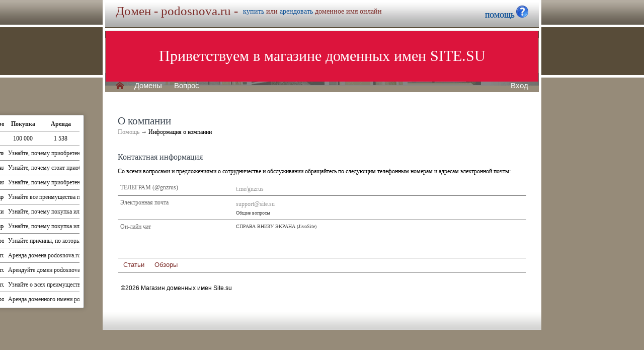

--- FILE ---
content_type: text/html; charset=utf-8
request_url: https://podosnova.ru/info/company.php
body_size: 4255
content:
<!DOCTYPE html>
<html lang="ru" prefix="og: https://ogp.me/ns#">
<head>
<meta property="og:type" content="website">
<meta property="og:locale" content="ru_RU">
<meta property="og:site_name" content="podosnova.ru">
<meta property="og:url" content="https://podosnova.ru/info/company.php">
<meta property="og:title" content="podosnova.ru. Домен продается или сдается в аренду - лучшие домены">
<meta property="og:description" content="podosnova.ru - доменное имя можно купить в магазине или взять в аренду. 40000 доменов ключевиков в зонах .ru .su .рф -- мгновенная покупка и выкуп доменов">
<meta property="og:image" content="https://podosnova.ru/parking-brown/cart.png">
<meta property="og:image:type" content="image/png">
<meta property="og:image:width" content="16">
<meta property="og:image:height" content="16">
<meta property="og:image:alt" content="podosnova.ru Домен продается или сдается в аренду - лучшие ключи в магазине доменов">
<meta http-equiv="Content-Type" content="text/html; charset=utf-8">
<meta name="description" content="podosnova.ru Магазин премиальных доменных имен. Покупка и аренда доменов ключевиков и сайтов в зонах .ru, .su, .рф -- 40 000 доменов в продаже мговенная аренда и выкуп.">
<meta name="keywords" content="podosnova.ru, домен, домены, покупка, аренда, .ru, .su, .рф, domain, domains, ключ, ключевик, сайт, site, имя, name, web, веб, hosting, хостинг, адрес, address">
<meta name="viewport" content="width=device-width, initial-scale=1.0, user-scalable=yes">
<title>podosnova.ru :: Информация о компании -- мговенная аренда и выкуп доменов.</title>
<script src="/parking-brown/j.js"></script>
<link href="/parking-brown/all.css" type="text/css" rel="stylesheet">
<link rel="preload" fetchpriority="high" as="image" href="/parking-brown/brown.gif" type="image/gif">
<link href="/parking-brown/cart.png" rel="icon">
<script async src="/parking-brown/slider.js"></script>
</head>
<body>
<main>
<table class="base" role="presentation">
	<tr>
	  <td class="header">  
		<h1>Домен - podosnova.ru -</h1><span>
			  <a href="/buy/buy.php?domain=podosnova.ru">купить</a> или
			  <a href="/buy/rent.php?domain=podosnova.ru">арендовать</a> доменное имя онлайн
		  </span>
		    <div id="headcontacts">
			<a href="/info/"><b>ПОМОЩЬ&nbsp;</b><img src="/parking-brown/help1.png" height="24" width="24" alt="Помощь и контакты"></a>
	  </div>
	  </td>
	</tr>
	<tr>
	  <td class="picture">


<ul id="slides1">
    <li class="slide1 showing1">Приветствуем в магазине доменных имен SITE.SU</li>
    <li class="slide1">39 000 доменов ключевиков в зонах .ru .su .рф</li>
    <li class="slide1">Мгновенная покупка и аренда доменов</li>
    <li class="slide1">Аренда с гарантированным правом выкупа</li>
    <li class="slide1">Лучшие доменные имена ждут Вас)</li>
    <li class="slide1">Желаете торговаться? - нажмите "Задать вопрос по ..."</li>
    <li class="slide1">"Показать полный список доменов" - все домены</li>
    <li class="slide1">"Скачать полный список доменов" - выгрузка в Excel</li>
    <li class="slide1">"Расширенный поиск" - поиск по параметрам</li>
    <li class="slide1">Контакты и онлайн-чат в разделе "Помощь"</li>
    <li class="slide1">Для мгновенной покупки нажмите корзину Покупка</li>
    <li class="slide1">Для мгновенной аренды нажмите корзину Аренда</li>
    <li class="slide1">Для регистрации и авторизации нажмите Вход</li>
    <li class="slide1">В поиске ищите по одному или нескольким словам</li>
    <li class="slide1">Лучше использовать в поиске несколько слов или тематик</li>


</ul>

<script>
var slides1 = document.querySelectorAll('#slides1 .slide1');
var currentSlide = 0;
var slideInterval = setInterval(nextSlide,6000);
 
function nextSlide() {
    slides1[currentSlide].className = 'slide1';
    currentSlide = (currentSlide+1)%slides1.length;
    slides1[currentSlide].className = 'slide1 showing1';
}
</script>

    <div class="left">
    <a href="/index.php" class="selected">H</a>
<a href="/list.php">Домены</a>
<a href="/index.php">Вопрос</a> </div>
    <div class="right">
    <a href="https://site.su/profile/">Вход</a> </div>
	  </td>
	</tr>
	<tr>
		<td class="content">

		<div class="short-domains">

			<ul class="row header">
		<li class="domain">Домены совпадающие с podosnova</li>
		<li class="price center">Покупка</li>
		<li class="rent center">Аренда</li>
	</ul>		
				<ul class="row">
			<li class="domain">
								<a href="https://podosnova.ru/">podosnova.ru</a>
							</li>
			<li class="price center">
								100 000							</li>
			<li class="rent center">
								1 538							</li>
		</ul>
							

	
		
		<ul class="row"><li class="domain"><a href="/article2.php?id=261567">Почему выгодно купить или арендовать доменное имя podosnova.ru</a></li><li class="domain">Узнайте, почему приобретение или аренда доменного имени podosnova.ru может стать важным шагом для развития вашего бизнеса в сети и привлечения новых клиентов.</li></ul>
		<ul class="row"><li class="domain"><a href="/article2.php?id=255037">Почему стоит приобрести или снять домен podosnova.ru: выгодные аргументы</a></li><li class="domain">Узнайте, почему стоит приобрести или снять домен podosnova.ru, и узнайте о выгодных аргументах, которые делают его привлекательным для вашего бизнеса или онлайн-проекта.</li></ul>
		<ul class="row"><li class="domain"><a href="/article2.php?id=248501">Почему стоит приобрести или снять домен podosnova.ru: выгодные аргументы</a></li><li class="domain">Узнайте, почему приобретение или аренда доменного имени podosnova.ru является выгодной инвестицией для вашего бизнеса или личного проекта.</li></ul>
		<ul class="row"><li class="domain"><a href="/article2.php?id=242347">В чем выгода купить или арендовать доменное имя podosnova.ru</a></li><li class="domain">Узнайте все преимущества приобретения или аренды доменного имени podosnova.ru и станьте владельцем узнаваемого и привлекающего внимание онлайн-присутствия.</li></ul>
		<ul class="row"><li class="domain"><a href="/article2.php?id=239334">Важность приобретения или аренды домена podosnova.ru: все преимущества</a></li><li class="domain">Узнайте, почему покупка или аренда доменного имени podosnova.ru является выгодным вложением для вашего бизнеса в интернете.</li></ul>
		<ul class="row"><li class="domain"><a href="/article2.php?id=236294">В чем выгода купить или арендовать доменное имя podosnova.ru</a></li><li class="domain">Узнайте, почему покупка или аренда доменного имени podosnova.ru может принести вам значительную выгоду и помочь достичь успеха в интернет-бизнесе.</li></ul>
		<ul class="row"><li class="domain"><a href="/article2.php?id=169059">Аренда доменного имени podosnova.ru: преимущества в выборе и использовании</a></li><li class="domain">Узнайте причины, по которым аренда доменного имени podosnova.ru является выгодным решением для вашего бизнеса или проекта.</li></ul>
		<ul class="row"><li class="domain"><a href="/article2.php?id=168729">Аренда домена podosnova.ru: преимущества и возможности</a></li><li class="domain">Аренда домена podosnova.ru: узнайте для чего она нужна, как правильно использовать и воспользуйтесь преимуществами.</li></ul>
		<ul class="row"><li class="domain"><a href="/article2.php?id=168397">Аренда домена podosnova.ru: зачем она нужна и как использовать</a></li><li class="domain">Арендуйте домен podosnova.ru и получите доступ к преимуществам его использования для вашего сайта: улучшение поисковой оптимизации, повышение доверия пользователей и расширение вашего бренда.</li></ul>
		<ul class="row"><li class="domain"><a href="/article2.php?id=168061">Аренда домена podosnova.ru: преимущества и использование</a></li><li class="domain">Узнайте о всех преимуществах и возможностях аренды доменного имени podosnova.ru и как использовать его по своим интересам.</li></ul>
		<ul class="row"><li class="domain"><a href="/article2.php?id=167723">Аренда доменного имени podosnova.ru: преимущества и использование</a></li><li class="domain">Аренда доменного имени podosnova.ru - удобный и выгодный способ получить преимущества в выборе и использовании качественного веб-адреса для вашего бизнеса или проекта.</li></ul>
	
</div>
<!--noindex-->

<style>h1{font-family:Verdana,Tahoma;font-size:21px;font-weight:normal;margin:0 0 0 10px;color:#3e4853}.breadcrumbs{margin:2px 0 0 10px;font-family:Verdana,Tahoma;font-size:12px;font-weight:normal}h2{font-family:Verdana,Tahoma;font-size:16px;font-weight:normal;margin:15px 0 10px 10px;color:#3e4853}h2 span{color:#7d2d2a;font-size:14px;display:inline-block;margin:0 0 0 20px;float:right}h3{font-family:Verdana,Tahoma;font-size:16px;font-weight:normal;margin:20px 0 0 10px;color:#3e4853}p{margin:5px 20px 0 10px;font-size:12px;font-family:Verdana,Tahoma;line-height:18px;text-align:justify}hr{width:812;height:1px;padding:0;margin:15px 0 0 10px;border:0;border-top:dashed #999 1px}table.panel{margin:10px 0 0 10px;font-size:12px;font-family:Verdana,Tahoma;line-height:18px;width:812px;color:#444}table.panel td,table.panel th{vertical-align:top;border-top:solid #666 1px;padding:4px 0 4px 0}table.panel th{text-align:left;width:230px;vertical-align:top;color:#666;padding-left:5px;font-weight:normal}table.panel th>span{display:block;font-size:10px;color:#999}table.panel td>span{display:block;font-size:10px}table.panel td>a{display:inline-block;margin:3px 0 -3px 0}table.panel tr:first-child td,table.panel tr:first-child th{border-top:0}ul{list-style:none;margin:5px 0 25px 10px;padding:0}ul li{font-family:Verdana;font-size:12px;line-height:18px;list-style:none;margin:0;padding:0 0 0 20px;background:url(tree-e1.gif) no-repeat left top}ul li:last-child{background:url(tree-e2.gif) no-repeat left top}div.important{border-left:solid #999 3px;margin:0 0 0 10px;padding:0 0 2px 0}img.logo{display:block;float:right;height:25px;margin:12px 15px 0 0}img.screen{border:dashed #999 1px;margin:5px 0 0 27px}</style>
	<h1>О компании</h1>
	<div class="breadcrumbs"><a href="/info/">Помощь</a>&nbsp;&rarr;&nbsp;<span>Информация о компании</span></div><br>
	<h2>Контактная информация</h2>
	<p>Со всеми вопросами и предложениями о сотрудничестве и обслуживании обращайтесь по следующим телефонным номерам и адресам электронной почты:</p>
	<table cellpadding="0" cellspacing="0" class="panel">
		<tr>
			<th>ТЕЛЕГРАМ (@gnzrus)</th>
			<td>
				<a href="https://t.me/gnzrus">t.me/gnzrus</a>
			</td>
		</tr>
		<tr>
			<th>
				Электронная почта
			</th>
			<td>
				<a href="mailto:support@site.su">support@site.su</a>
				<span>Общие вопросы</span>
			</td>
		</tr>	
		<tr>
			<th>
				Он-лайн чат
			</th>
			<td>
			<span>СПРАВА ВНИЗУ ЭКРАНА (JivoSite)</span>
			</td>
		</tr>	

	</table>
	<br>
<script type='text/javascript'>
(function(){ var widget_id = '3iKMI5XhYV';var d=document;var w=window;function l(){var s = document.createElement('script'); s.type = 'text/javascript'; s.async = true;s.src = '//code.jivosite.com/script/widget/'+widget_id; var ss = document.getElementsByTagName('script')[0]; ss.parentNode.insertBefore(s, ss);}if(d.readyState=='complete'){l();}else{if(w.attachEvent){w.attachEvent('onload',l);}else{w.addEventListener('load',l,false);}}})();
</script>
<!--/noindex-->


  </td>
</tr>


<tr>
	<td class="footer">
		<div class="menu">
			<div class="left">
				<a href="/articles3.php?page=1437&">Статьи</a>
			</div>
			<div class="left">
				<a href="/articles2.php">Обзоры</a>
			</div>

			<div class="right">
			</div>
	    </div>
		<div class="container">
			<div class="left">
				&copy;2026&nbsp;Магазин доменных имен Site.su
			</div>
		</div>
	</td>
</tr>

<tr>
	<td class="links">
		<div class="m">
		</div>
	</td>
</tr>

<tr>
  <td class="glass">
	&nbsp;
  </td>
</tr>

</table>

</main>
</body>
</html>
